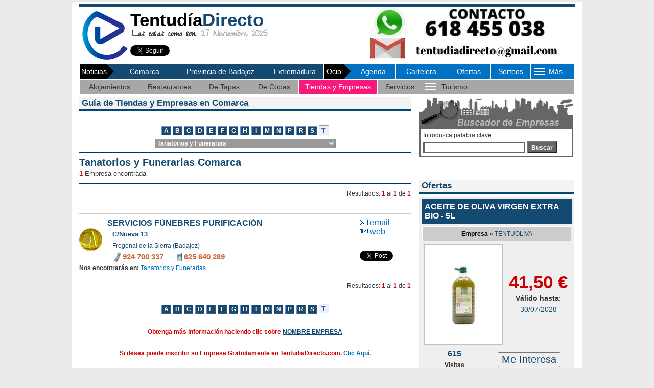

--- FILE ---
content_type: text/html; charset=UTF-8
request_url: https://www.tentudiadirecto.com/sec_empresas/tiendas_empresas/resultado_tiendas_empresas.php?sector=163
body_size: 16097
content:

<!-- Google tag (gtag.js) -->
<script async src="https://www.googletagmanager.com/gtag/js?id=G-8J4VBBF6H3"></script>
<script>
  window.dataLayer = window.dataLayer || [];
  function gtag(){dataLayer.push(arguments);}
  gtag('js', new Date());

  gtag('config', 'G-8J4VBBF6H3');
</script>
<script data-ad-client="ca-pub-7808453298668445" async src="https://pagead2.googlesyndication.com/pagead/js/adsbygoogle.js"></script>

<!DOCTYPE HTML PUBLIC "-//W3C//DTD HTML 4.01 Transitional//EN" "https://www.w3.org/TR/html4/loose.dtd"><html><!-- InstanceBegin template="/Templates/BJ_2008.dwt.php" codeOutsideHTMLIsLocked="false" -->
<head>
<script src="/Scripts/AC_RunActiveContent.js" type="text/javascript"></script>
<script language="JavaScript" type="text/javascript" src="/js/javascript_portal.js"></script>
<link href="/css/cookies.css" rel="stylesheet" type="text/css">
<link rel="stylesheet" type="text/css" href="/css/hoja_estilo_portal.css">
<!------------------------- HIGHSLIDE ---------------------------------------------------->
<script type="text/javascript" src="/highslide/highslide/highslide-with-gallery.js"></script>
<link rel="stylesheet" type="text/css" href="/highslide/highslide/highslide.css" />
<!---------------------------------------------------------------------------------------->
<script type="text/javascript">
hs.graphicsDir = '/highslide/highslide/graphics/';
hs.align = 'center';
hs.transitions = ['expand', 'crossfade'];
hs.outlineType = 'rounded-white';
hs.fadeInOut = true;
hs.dimmingOpacity = 0.75;

// Add the controlbar
hs.addSlideshow({
	//slideshowGroup: 'group1',
	interval: 5000,
	repeat: false,
	useControls: false,	fixedControls: 'fit',
	overlayOptions: {
		opacity: .65,
		position: 'bottom center',
		hideOnMouseOut: false
	}
});
</script>
<LINK REL="SHORTCUT ICON" HREF="/favicon.ico">

<!-- InstanceBeginEditable name="doctitle" -->
<title>Tanatorios y Funerarias Comarca</title>
<meta http-equiv="Expires" content="0">
<meta http-equiv="Last-Modified" content="0">
<meta http-equiv="Cache-Control" content="no-cache, mustrevalidate">
<meta http-equiv="Pragma" content="no-cache">
<meta name="title" content="Tanatorios y Funerarias Comarca">
<meta name="DC.title" content="Tanatorios y Funerarias Comarca">
<meta http-equiv="title" content="Tanatorios y Funerarias Comarca">
<meta name="keywords" content="TANATORIOS, FUNERARIAS, COCHES F?NEBRES, MISAS ">
<meta name="description" content="Tanatorios y Funerarias Comarca, listado de empresas del sector entre las que destacan Servicios Fúnebres Purificación, ">
 
<META NAME="language" content="es">
<META NAME="DC.language" scheme="RFC1766" content="español"> 
<META NAME="distribution" content="global"> 
<META NAME="Revisit" content="15 days">
<META NAME="robots" content="all | index | follow">
<META NAME="rating" content="General">
<!-- InstanceEndEditable -->
<!-- InstanceBeginEditable name="head" --><!-- InstanceEndEditable -->
<!-- InstanceParam name="area_include1" type="boolean" value="true" -->
<!-- InstanceParam name="area_include2" type="boolean" value="true" -->
<!-- InstanceParam name="Area_central" type="boolean" value="true" -->
<!-- InstanceParam name="area_texto2" type="boolean" value="true" -->
<!-- InstanceParam name="cabecera" type="boolean" value="true" -->
<!-- InstanceParam name="banner_cabecera" type="boolean" value="true" -->
<style type="text/css">
body {
	background-color: #EBEBEB;
}
</style>
<link rel="stylesheet" type="text/css" href="https://fonts.googleapis.com/css?family=Gilda Display|Fanwood Text|Open Sans|Droid Sans|Droid Sans Mono|PT Sans|PT Mono|Droid Serif|Alegreya Sans|Inconsolata|Periodico|Zeyada|Bree Serif|Libre Baskerville|Roboto" />
<!-- InstanceParam name="lateral_web" type="boolean" value="true" -->
<!-- InstanceParam name="OptionalRegion4" type="boolean" value="true" -->
<!-- InstanceParam name="brand_day_centro" type="boolean" value="true" -->
<!-- InstanceParam name="brand_day_izq" type="boolean" value="true" -->
<!-- InstanceParam name="brand_day_der" type="boolean" value="true" -->
</head>
<meta http-equiv="Content-Type" content="text/html; charset=utf-8" />
<body leftmargin="0" topmargin="0" marginheight="0" marginwidth="0">
<div align="center" style="margin:3px"><!-- InstanceBeginEditable name="EditRegion7" --><!-- InstanceEndEditable --></div>
<table align="center" cellpadding="0" cellspacing="0" style="background-color:#FFF" border="0" width="1000">
  <tr>
                                          </tr>
</table>

<table width="1000" border="0" align="center" cellpadding="0" cellspacing="0" style="border-left:1px solid #d0d0d0; border-right:1px solid #d0d0d0; border-bottom:1px solid #d0d0d0; border-top:0px solid #d0d0d0; background-color:#FFF; margin-top:0px">
                       <tr>
    <td>
    <table align="center" width="970" border="0" cellspacing="0" cellpadding="0">
      <tr>
        <td height="5px"></td>
      </tr>
      <tr>
        <td style="background-color:#144A71" height="5px"></td>
      </tr>
      <tr>
        <td>
<!-- Google tag (gtag.js) -->
<script async src="https://www.googletagmanager.com/gtag/js?id=G-8J4VBBF6H3"></script>
<script>
  window.dataLayer = window.dataLayer || [];
  function gtag(){dataLayer.push(arguments);}
  gtag('js', new Date());

  gtag('config', 'G-8J4VBBF6H3');
</script>
<script data-ad-client="ca-pub-7808453298668445" async src="https://pagead2.googlesyndication.com/pagead/js/adsbygoogle.js"></script>

<script> 
function inicio(objk,direccion){
if ((navigator.appName == "Microsoft Internet Explorer") && (parseInt(navigator.appVersion)>3)){objk.style.behavior="url(#default#homepage)";objk.setHomePage(direccion);}
if (navigator.appName == "Netscape"){window.sidebar.addPanel("TentudiaDirecto.com", "//www.tentudiadirecto.com/", ""); }
} 
</script>
<table width="100%" border="0" cellspacing="0" cellpadding="0">
          <tr>
            <td width="10%" valign="middle"><a href="/" title="Ir a Inicio"><img alt="Ir a Inicio" src="/imagenes/logo_2020.png" width="100" height="100" style="border:0"></a></td>
            <td width="46%" valign="middle"><a href="/" title="Ir a Inicio" style="text-decoration:none"><div align="left" class="t35 negro arial negrita">Tentud&iacute;a<span class="azul">Directo</span></div></a>
            <div class="t20 gris_medio zeyada negrita" style="margin-left:3px; line-height:20px"><span class="gris_oscuro">Las cosas como son.</span> 27 Noviembre 2025</div>
                        <div>
            
              <table width="300" height="39" border="0" cellpadding="0" cellspacing="0" style="margin-right:0px">
                <tr>
                                  <td width="160" valign="top" style="padding-top:10px">
                  
                  <a class="twitter-follow-button" data-lang="es" data-show-screen-name="false" href="https://twitter.com/tentudiadirecto">Seguir a @tentudiadirecto</a>
                    <script>!function(d,s,id){var js,fjs=d.getElementsByTagName(s)[0],p=/^http:/.test(d.location)?'http':'https';if(!d.getElementById(id)){js=d.createElement(s);js.id=id;js.src=p+'://platform.twitter.com/widgets.js';fjs.parentNode.insertBefore(js,fjs);}}(document, 'script', 'twitter-wjs');</script></td>                  <td width="130" valign="top" style="padding-top:10px">
                                    <div id="fb-root"></div>
                    <script>(function(d, s, id) {
  var js, fjs = d.getElementsByTagName(s)[0];
  if (d.getElementById(id)) return;
  js = d.createElement(s); js.id = id;
  js.src = "//connect.facebook.net/es_ES/sdk.js#xfbml=1&version=v2.0";
  fjs.parentNode.insertBefore(js, fjs);
}(document, 'script', 'facebook-jssdk'));</script>
                    <div class="fb-like" data-href="https://www.facebook.com/tentudiadirecto" data-layout="button_count" data-action="like" data-show-faces="true" data-share="false"></div></td>
                                  </tr>
              </table>
            </div>
                        </td>
            <td width="44%" align="center" valign="middle">
			<div align="center" style="padding-top:0px"><a href="//" target="new"><img src="/imagenes/cabecera/cabecera_14-07-2022.jpg" title="" border=0 /></a></div>                        </td>
  </tr>
</table>
</td>
      </tr>
      <tr>
        <td align="left"><table width="100%" align="left" border="0" cellspacing="1" cellpadding="0">
          <tr>
            <td width="160" height="27" align="left" valign="middle" bgcolor="#144A71"><table width="100%" border="0" cellspacing="0" cellpadding="0">
              <tr>
                <td width="64" align="center" bgcolor="#000000"><div class="blanco t14" style="margin-left:3px">Noticias</div></td>
                <td width="13" ><img src="/imagenes/flecha_especiales.png" width="14" height="28" /></td>
                <td width="100%" align="center" bgcolor="#144A71" ><div><a href='/sec_noticias/index.php?ambito=1' class="blanco menu_cabecera">Comarca</a></div></td>
              </tr>
            </table></td>
            
            <td width="152" align="center" bgcolor="#144A71" ><div><a href='/sec_noticias/index.php?ambito=2' class="blanco menu_cabecera">Provincia de Badajoz</a></div></td>
            
            <td width="96" align="center" bgcolor="#144A71" ><div><a href='/sec_noticias/index.php?ambito=3' class="blanco menu_cabecera">Extremadura</a></div></td>
            			           
            <td width="120" align="left" bgcolor="#0071c3"><table width="100%" border="0" cellspacing="0" cellpadding="0">
              <tr>
                <td width="39" align="center" bgcolor="#000000"><div class="blanco t14">Ocio</div></td>
                <td width="14" ><img src="/imagenes/flecha_especiales.png" width="14" height="28" /></td>
                <td width="*" align="center" bgcolor="#0071c3"><div><a href='/sec_ocio_cultura/agenda/index.php?tipo_ver=s' class="blanco menu_cabecera">Agenda</a></div></td>
              </tr>
            </table></td>
            
            <td width="85" align="center" bgcolor="#0071c3" ><div><a href='/sec_ocio_cultura/cartelera/index.php' class="blanco menu_cabecera">Cartelera</a></div></td>
            
            <td width="73" align="center" bgcolor="#0071c3" ><div><a href='/sec_empresas/ofertas/' class="blanco menu_cabecera">Ofertas</a></div></td>
            <td width="66" align="center" bgcolor="#0071c3" ><div><a href='/formularios/sorteos.php' class="blanco menu_cabecera">Sorteos</a></div></td>
            
            <td width="72" align="center" bgcolor="#0071c3"><style>
/*style the main menu*/
.mySeccion {
	text-align:left;
	margin:0;
	padding:0;
	font-size:14px;
}

.mySeccion li {
	list-style: none;
	float:center;
	font-family: Arial, Helvetica, sans-serif;
	color:#FFF;

}

.mySeccion li a:link, .mySeccion li a:visited {
	display:block;
	text-decoration:none;
	background-color:#0071c3;
	padding: 7px;
	margin:0;
	/*border-right: 1px solid #fff;*/
	color:#FFF;
}

.mySeccion li a:hover {
	background-color:#0071c3;
	text-decoration:underline;
}

/*style the sub menu*/
.mySeccion li ul {
	position: absolute;
	visibility:hidden;
	/*border-top:1px solid #fff;*/
	margin:0;
	padding:0;
}

.mySeccion li ul li {
	display:inline;
	float:none;
}

.mySeccion li ul li a:link, .mySeccion li ul li a:visited {
	background-color: #0071c3;
	width:auto;
}

.mySeccion li ul li a:hover {
	background-color:#96ad3b; /*color fondo al pasar raton por encima*/
}
</style>
<script type="text/javascript" src="/includes/jquery.js"></script>
<script type="text/javascript">
$(document).ready(function() {
		$('.mySeccion > li').bind('mouseover', openSubMenu);
		$('.mySeccion > li').bind('mouseout', closeSubMenu);
		
		function openSubMenu() {
			$(this).find('ul').css('visibility', 'visible');	
		};
		
		function closeSubMenu() {
			$(this).find('ul').css('visibility', 'hidden');	
		};
				   
});
</script>
<ul class="mySeccion">
    <li><div align="center" style="width:28px" class="blanco t14">
      <table width="70" align="center" border="0" cellspacing="0" cellpadding="0">
        <tr>
          <td width="70"><table width="70" border="0" cellspacing="0" cellpadding="0">
            <tr>
              <td width="35"><span class="blanco t14"><img src="/imagenes/boton_rayas_menu.gif" style="margin:3px; cursor:pointer" /></span></td>
              <td width="35" style="cursor:pointer" class="menu_cabecera blanco">M&aacute;s</td>
            </tr>
          </table></td>
        </tr>
      </table>
      </div>
   	  <ul>
			<li><a href="/sec_donde_dormir/hoteles.php">Alojamientos</a></li>
			<li><a href="/sec_donde_comer/restaurantes.php">Restaurantes</a></li>
            <li><a href="/sec_donde_salir/de_tapas.php">De Tapas</a></li>
			<li><a href="/sec_donde_salir/de_copas.php">De Copas</a></li>
            <li><a href="/sec_empresas/tiendas_empresas/tiendas_empresas.php">Tiendas y Empresas</a></li>
            <li><a href="/sec_servicios/el_tiempo/index.php">Servicios</a></li>
            			        </ul>
    </li>
</ul></td>
            
<!-- Google tag (gtag.js) -->
<script async src="https://www.googletagmanager.com/gtag/js?id=G-8J4VBBF6H3"></script>
<script>
  window.dataLayer = window.dataLayer || [];
  function gtag(){dataLayer.push(arguments);}
  gtag('js', new Date());

  gtag('config', 'G-8J4VBBF6H3');
</script>
<script data-ad-client="ca-pub-7808453298668445" async src="https://pagead2.googlesyndication.com/pagead/js/adsbygoogle.js"></script>

          </tr>
        </table>
                        <table width="100%" border="0" cellspacing="1" cellpadding="0" height="27">
              <tr bgcolor="#a7a7a7">
                <td width="12%" align="center" ><div><a href='/sec_donde_dormir/hoteles.php' class="gris_oscuro menu_cabecera">Alojamientos</a></div></td>
                <td width="12%" align="center" ><div><a href='/sec_donde_comer/restaurantes.php' class="gris_oscuro menu_cabecera">Restaurantes</a></div></td>
                <td width="10%" align="center" ><div><a href='/sec_donde_salir/de_tapas.php' class="gris_oscuro menu_cabecera">De Tapas</a></div></td>
                <td width="10%" align="center" ><div><a href='/sec_donde_salir/de_copas.php' class="gris_oscuro menu_cabecera">De Copas</a></div></td>
                <td width="16%" align="center" style=" background-color: #fb187d;"><div><a href='/sec_empresas/tiendas_empresas/tiendas_empresas.php' class="blanco menu_cabecera menu_cabecera">Tiendas y Empresas</a></div></td>
                <td width="9%" align="center" ><div><a href='/sec_servicios/el_tiempo/index.php' class="gris_oscuro menu_cabecera">Servicios</a></div></td>
      	        <td width="11%" align="center"><style>
/*style the main menu*/
.myTurismo {
	text-align:left;
	margin:0;
	padding:0;
	font-size:14px;
}

.myTurismo li {
	list-style: none;
	float:center;
	font-family: Arial, Helvetica, sans-serif;
	color:#333;

}

.myTurismo li a:link, .myTurismo li a:visited {
	display:block;
	text-decoration:none;
	background-color: #0071c3;
	padding: 7px;
	margin:0;
	/*border-right: 1px solid #fff;*/
	color:#FFF;
}

.myTurismo li a:hover {
	background-color:#0071c3;
	text-decoration:underline;
}

/*style the sub menu*/
.myTurismo li ul {
	position: absolute;
	visibility:hidden;
	/*border-top:1px solid #fff;*/
	margin:0;
	padding:0;
}

.myTurismo li ul li {
	display:inline;
	float:none;
}

.myTurismo li ul li a:link, .myTurismo li ul li a:visited {
	background-color: #A7A7A7;
	width:auto;
}

.myTurismo li ul li a:hover {
	background-color:#fb187d; /*color fondo al pasar raton por encima*/
}
</style>
<script type="text/javascript" src="/includes/jquery.js"></script>
<script type="text/javascript">
$(document).ready(function() {
		$('.myTurismo > li').bind('mouseover', openSubMenu);
		$('.myTurismo > li').bind('mouseout', closeSubMenu);
		
		function openSubMenu() {
			$(this).find('ul').css('visibility', 'visible');	
		};
		
		function closeSubMenu() {
			$(this).find('ul').css('visibility', 'hidden');	
		};
				   
});
</script>
<ul class="myTurismo">
    <li><div align="center" style="width:28px" class="blanco t14">
      <table width="110" align="center" border="0" cellspacing="0" cellpadding="0">
        <tr>
          <td width="110"><table width="120" border="0" cellspacing="0" cellpadding="0">
            <tr>
              <td width="35"><span class="blanco t14"><img src="/imagenes/boton_rayas_menu.gif" style="margin:3px; cursor:pointer" /></span></td>
              <td width="75" style="cursor:pointer" class="menu_cabecera gris_oscuro">Turismo</td>
            </tr>
          </table></td>
        </tr>
      </table>
      </div>
   	  <ul>
                  			<li><a href="/sec_conoce/fiestas/index.php?id=3">Fiestas</a></li>
                            
        </ul>
    </li>
</ul></td>
                      <td width="20%" align="center">&nbsp;</td>
              </tr>
            </table>
                                                			
                        </td>
      </tr>
      <tr>
        <td height="5"><!-- InstanceBeginEditable name="EditRegion19" --><!-- InstanceEndEditable --></td>
      </tr>
      <tr>
        <td><table width="100%" border="0" cellspacing="0" cellpadding="0">
          <tr>
            <td width="660" valign="top"><!-- InstanceBeginEditable name="EditRegion5" -->              
              <div align="left">
                <table width="649" align="left" cellpadding="0" cellspacing="0">
                  <tr>
                    <td colspan="2" style="height:27px;"><div style="background-color:#f3f3f3;" class="trebuchet t17 azul negrita">
            <div style="padding:2px; padding-left:5px; padding-right:0px;">
              Gu&iacute;a de Tiendas y Empresas en Comarca              </div></div>
          <div style="margin-bottom:0px"><img src="/imagenes/linea_noticia_azul.jpg" width="100%" height="4" /></div></td>			
            </tr>
                  <tr>
                    <td height="10px"></td>
			      </tr>
                  <tr>
                    <td height="5px">
<!-- Google tag (gtag.js) -->
<script async src="https://www.googletagmanager.com/gtag/js?id=G-8J4VBBF6H3"></script>
<script>
  window.dataLayer = window.dataLayer || [];
  function gtag(){dataLayer.push(arguments);}
  gtag('js', new Date());

  gtag('config', 'G-8J4VBBF6H3');
</script>
<script data-ad-client="ca-pub-7808453298668445" async src="https://pagead2.googlesyndication.com/pagead/js/adsbygoogle.js"></script>

</td>
                  </tr>
                  <tr>
                    <td height="10px"></td>
                  </tr>
                  
                  <tr>
                    <td height="21" valign="top"><div align="center">
                      
<!-- Google tag (gtag.js) -->
<script async src="https://www.googletagmanager.com/gtag/js?id=G-8J4VBBF6H3"></script>
<script>
  window.dataLayer = window.dataLayer || [];
  function gtag(){dataLayer.push(arguments);}
  gtag('js', new Date());

  gtag('config', 'G-8J4VBBF6H3');
</script>
<script data-ad-client="ca-pub-7808453298668445" async src="https://pagead2.googlesyndication.com/pagead/js/adsbygoogle.js"></script>

<table cellpadding="0" cellspacing="0">
                            <tr>
                              
                              <td><div style="margin-top:0px" align="center"><input type="button" class="pag" onclick="location.href=&quot;/sec_empresas/tiendas_empresas/tiendas_empresas_listar.php?letra=a&quot;" title=" � Abogados � Abonos y fertilizantes � Academias de Idiomas � Academias de Informática � Academias y Centros de Enseñanza � Academias y Escuelas de Baile y Danza � Aceros Inoxidables � Actuaciones Artísticas y Musicales � Acuarios, Estanques y accesorios � Acupuntura � Administradores de fincas � Agencias de Viajes � Agricultura � Aire acondicionado � Aislantes e impermeabilizaciones � Albañilería � Albergues � Alimentación, congelados � Almacenes de Bebidas � Alquiler de maquinaria, herramientas � Alquiler vehículos � Animales de compañía y accesorios � Animales, residencia, adiestramiento y cria � Antigüedades y arte � Armerías � Arqueología, restauraciones � Arquitectura y Construcción � Artes Gráficas � Artesanía � Aseguradoras en general � Asesorías, Economistas, Graduados Sociales � Asesorias Técnicas Sanitarias y Alimentarias � Asociaciones culturales, juveniles y otras � Audiovisuales (Televisión, video y satélite) � Autocares y Microbuses � Autoescuelas � Automóviles (Desguaces y recambios) � Automóviles en general y venta � Autoservicios, multitiendas � Ayuntamientos, instituciones, departamentos" style="margin:2px; padding:0px" value="A"><input type="button" class="pag" onclick="location.href=&quot;/sec_empresas/tiendas_empresas/tiendas_empresas_listar.php?letra=b&quot;" title=" � Baños Árabes, Balnearios, SPA � Banquetes (Bodas, celebraciones, eventos) � Bares (Comida para llevar) � Bares (Tapas y Raciones) � Bares de Copas, Pubs, Discotecas (Bienvenida) � Bares de Copas, Pubs, Discotecas (Bodonal de la Sierra) � Bares de Copas, Pubs, Discotecas (Cabeza La Vaca) � Bares de Copas, Pubs, Discotecas (Calera de León) � Bares de Copas, Pubs, Discotecas (Fuente de Cantos) � Bares de Copas, Pubs, Discotecas (Fuentes de León) � Bares de Copas, Pubs, Discotecas (Monesterio) � Bares de Copas, Pubs, Discotecas (Montemolín) � Bares de Copas, Pubs, Discotecas (Segura de León) � Bares de Tapas, Cafeterías, Cervecerías (Bienvenida) � Bares de Tapas, Cafeterías, Cervecerías (Bodonal de la Sierra) � Bares de Tapas, Cafeterías, Cervecerías (Cabeza la Vaca) � Bares de Tapas, Cafeterías, Cervecerías (Calera de León) � Bares de Tapas, Cafeterías, Cervecerías (Fuente de Cantos) � Bares de Tapas, Cafeterías, Cervecerías (Fuentes de León) � Bares de Tapas, Cafeterías, Cervecerías (Monesterio) � Bares de Tapas, Cafeterías, Cervecerías (Montemolín) � Bares de Tapas, Cafeterías, Cervecerías (Segura de León) � Bares, Cafés, Copas � Bazares � Bebés, artículos y ropa para bebés � Bellas artes � Bicicletas � Bingos � Bisutería � Bodegas � Bodegas (embotellado y tapones) � Bordados, Estampación textil � Bricolaje, marquetería, manualidades" style="margin:2px; padding:0px" value="B"><input type="button" class="pag" onclick="location.href=&quot;/sec_empresas/tiendas_empresas/tiendas_empresas_listar.php?letra=c&quot;" title=" � Caballos, mundo ecuestre � Café, té (Tiendas y Distribuidores) � Cafeterías, Teterías � Caldererías, estructuras metálicas � Calefacción � Calzados � Campings, zonas de acampada � Cardiología � Carnicerías, Charcuterías � Carpinterías de Aluminio, PVC y Metálicas � Carpinterías de madera � Casas rurales, alojamientos rurales � Catering � Caza � Cómics, revistas, periódicos � Centros Auditivos, audífonos � Centros Comerciales, Supermercados, Almacenes � Centros de Educación Especial, Atención Temprana � Centros de Formación y Estudios � Centros de Ocio y Entretenimiento � Cerrajerías � Cervecerías � Churrerías, desayunos � Cibers - Internet � Cines � Cirugía � Clínicas dentales, dentistas � Clínicas Veterinarias � Clubs � Colchones, Somiers, Almohadas � Colegios, escuelas e institutos � Comidas Caseras (Comida para llevar) � Comunicaciones � Concesionarios � Confección para el hogar � Confiterías � Congresos, azafatas � Construcciones Metálicas � Constructoras � Copisterías � Cristalería del Automóvil � Cristalerías" style="margin:2px; padding:0px" value="C"><input type="button" class="pag" onclick="location.href=&quot;/sec_empresas/tiendas_empresas/tiendas_empresas_listar.php?letra=d&quot;" title=" � Decoración, interiorísmo � Deportes, aventura, riesgo � Dermatología y venerología � Desguaces, C.A.R.D. � Desinfección, desratización, desinsectación � Desintometría Ósea � Diseño gráfico, multimedia � Disfraces y Cabalgatas � Distribución de bebidas � Droguerías, Perfumerías, cosmética" style="margin:2px; padding:0px" value="D"><input type="button" class="pag" onclick="location.href=&quot;/sec_empresas/tiendas_empresas/tiendas_empresas_listar.php?letra=e&quot;" title=" � Ebanistería � Editoriales � Educación, Actividades Socioculturales � Electricidad, electrónica, montajes eléctricos � Electrodomésticos (Segunda Mano) � Electrodomésticos (Venta, reparación) � Empresas de servicios � Endocrinología � Energías Renovables � Escayolas y yesos � Escuelas de baile, danza, música, interpretación � Escuelas de Deporte � Esoterismo, tarot, videncia � Espectáculos, conciertos, eventos � Estancos � Esteticístas, estilístas � Estudios medioambientales, forestaciones � Excavaciones y derribos � Extintores" style="margin:2px; padding:0px" value="E"><input type="button" class="pag" onclick="location.href=&quot;/sec_empresas/tiendas_empresas/tiendas_empresas_listar.php?letra=f&quot;" title=" � Farmacias, parafarmacias � Ferreterías � Fiestas, despedidas, animaciones � Fincas Rústicas � Fisioterapeutas � Floristerías � Fontanería � Forja, hierros forjados � Fotografía � Freidurías, Marisquerías (Comida para llevar) � Fruterías" style="margin:2px; padding:0px" value="F"><input type="button" class="pag" onclick="location.href=&quot;/sec_empresas/tiendas_empresas/tiendas_empresas_listar.php?letra=g&quot;" title=" � Ganadería � Gas y Gasoleo, Instalación y Distribución � Gasolineras, Estaciones de Servicio � Gestión e investigación documental � Gestorías � Gimnasios, centros de deporte � Ginecología � Golosinas, frutos secos, chucherías � Grúas � Guarderías, centros de educación infantil" style="margin:2px; padding:0px" value="G"><input type="button" class="pag" onclick="location.href=&quot;/sec_empresas/tiendas_empresas/tiendas_empresas_listar.php?letra=h&quot;" title=" � Hamburgueserías, Pizzerías (Comida para llevar) � Heladerías � Herboristerías � Hielo � Hogar � Homeopatía � Hospitales, Clínicas Sanitarias � Hostales � Hostelería, suministros e instalaciones � Hoteles" style="margin:2px; padding:0px" value="H"><input type="button" class="pag" onclick="location.href=&quot;/sec_empresas/tiendas_empresas/tiendas_empresas_listar.php?letra=i&quot;" title=" � Iglesias, Centros de Culto � Ignifugación, Protección contra Incendios � Iluminación � Imprentas � Informática, Internet � Informática, venta, consumibles, servicio técnico � Ingenierias, Consultorías � INMOBILIARIAS � Inmobiliarias, Venta y Alquiler � Instalaciones Deportivas � Invitaciones de Boda y Eventos" style="margin:2px; padding:0px" value="I"><input type="button" class="pag" onclick="location.href=&quot;/sec_empresas/tiendas_empresas/tiendas_empresas_listar.php?letra=m&quot;" title=" � Madera (Almacenes, Venta) � Maquetas, miniaturas, rol � Maquinaria (Venta, alquiler, reparación) � Maquinaria de Alimentación (Venta, Reparación) � Marqueterías, enmarcación � Masajes, acupuntura, quiromasajes � Material deportivo, aventura, riesgo � Material y máquinas de oficina y ofimática � Materiales de construcción � Máquinas de Coser, Bordadores � Máquinas expendedoras, hostelería � Mármoles y granitos � Música, instrumentos, estudios � Medicina General, consultorios médicos � Medicina Natural � Medios de Comunicación (Digital) � Medios de Comunicación (Papel) � Medios de Comunicación (Radio) � Medios de Comunicación (Televisión) � Menaje del Hogar � Mensajerías, envíos � Mercerías, paqueterías � Metacrilato � Monumentos Civiles y Palacios � Monumentos Religiosos � Motocicletas, motos, ciclomotores (taller, venta) � Mudanzas, Guardamuebles � Muebles (Segunda Mano) � Muebles de baño y mamparas � Muebles de cocina � Muebles de oficina � Muebles en general � Multitiendas � Museos" style="margin:2px; padding:0px" value="M"><input type="button" class="pag" onclick="location.href=&quot;/sec_empresas/tiendas_empresas/tiendas_empresas_listar.php?letra=n&quot;" title=" � Naturopatía � Neumáticos (Venta y Reparación) � Neurofisiología � Noticias Badajoz Provincia � Nutrición y dietética" style="margin:2px; padding:0px" value="N"><input type="button" class="pag" onclick="location.href=&quot;/sec_empresas/tiendas_empresas/tiendas_empresas_listar.php?letra=p&quot;" title=" � Paisajismo � Panaderías � Papelerías, prensa, revistas � Pastelerías � Pediatría � Peluquería (Distribuidoras y Mobiliario) � Peluquerías (Bodas, Celebraciones) � Peluquerías Caninas, accesorios para mascotas � Peluquerías, belleza, centros capilares � Pensiones, residencias, albergues � Peritos, tasadores � Persianas y Toldos � Pesca deportiva � Pescaderías � Piel, artículos en piel � Piensos (fabricantes y mayoristas) � Piercing, tatuajes � Pinturas (venta) � Piscinas � Planificación familiar, anticoncepción � Plásticos, Embalajes � Podólogos � Pollerias, Asadores (Comida para llevar) � Prevención de Riegos Laborales (PRL) � Productos de Extremadura � Productos Químicos � Productos Zoosanitarios � Promotoras � Provincia � Proyectos culturales � Psicología � Publicidad � Puertas Automáticas y Accesorios � Puertas y Ventanas" style="margin:2px; padding:0px" value="P"><input type="button" class="pag" onclick="location.href=&quot;/sec_empresas/tiendas_empresas/tiendas_empresas_listar.php?letra=r&quot;" title=" � Radiologías, radioterapias � Reciclaje, medio ambiente � Reformas y Obras � Refrigeración industrial, almacenes frigoríficos � Regalos de Boda � Regalos y complementos � Relojerías � Reportajes Fotográficos (Bodas, Celebraciones, Eventos) � Repuestos y recambios del automóvil � Resonancia Magnética � Restaurantes (Buffets) � Restaurantes (Cocina de Autor) � Restaurantes (Cocina Internacional) � Restaurantes (Cocina Regional) � Restaurantes (Cocina Tradicional) � Restaurantes (Cocina Vegetariana) � Restaurantes (Complejos y Hoteles) � Restaurantes (Marisquerías y Freidurías) � Restaurantes (Mesones, Asadores) � Restaurantes (Pizzerías y Hamburgueserías) � Restaurantes (Salones y Celebraciones) � Restaurantes (Ventas) � Ropa de moda, boda, boutiques � Ropa Deportiva, Urbana � Ropa Infantil � Ropa Laboral, Uniformidad Laboral, Vestuario � Rotulación y Luminosos" style="margin:2px; padding:0px" value="R"><input type="button" class="pag" onclick="location.href=&quot;/sec_empresas/tiendas_empresas/tiendas_empresas_listar.php?letra=s&quot;" title=" � Salas de Fiestas, clubs nocturnos � Salones de belleza � Salud y bienestar � Saneamientos y accesorios � Sastrerías, Talleres de Costura � Seguridad � Seguros (Corredurías) � Semana Santa, Cofradías, indumentarias � Serigrafía � Servicios Financieros � Servicios Financieros, préstamos � Servicios Sociales, 3� Edad, Ayuda a Domicilio � Sex Shop, Tiendas de Artículos de sexo, Tuppersex � Sofás, tiendas de sofás y sillones � Sonido (Automóviles y Espectáculos) � Suelos, tarimas, gres � Suministros Agrícolas � Suministros Industriales � Suministros para colectividades (Hospitales, Residencias)" style="margin:2px; padding:0px" value="S"><input type="button" class="pag_actual" onclick="location.href=&quot;/sec_empresas/tiendas_empresas/tiendas_empresas_listar.php?letra=t&quot;" title=" � Talleres � Talleres De Chapa y Pintura � Talleres de restauración � Talleres mecánicos de automóviles y motocicletas � Talleres mecánicos de vehículos industriales � Tanatorios y Funerarias � Tapicerías � Tatuajes ,piercing � Teatros � Tejidos, Telas � Telefonía y Telecomunicación � Terapeutas � Tiendas de Móviles, Telefonía, Internet � Tiendas de ropa � Tintorerías, Lavanderías � Toros, mundo taurino � Traductores e Intérpretes � Trajes de Novia y Novio. Trajes de Boda � Transporte Urgente � Transportes en General � Traumatología y Ortopedia � Trofeos y Heráldica � Tuning, Personalización Vehículos � Turismo, Ocio, Animación" style="margin:2px; padding:0px" value="T"></div></td>
                              
                            </tr>
                          </table>
                      <script type="text/JavaScript">
<!--
function MM_jumpMenu(targ,selObj,restore){ //v3.0
if (selObj.options[selObj.selectedIndex].value==0){}
else{eval(targ+".location='/sec_empresas/tiendas_empresas/resultado_tiendas_empresas.php?sector="+selObj.options[selObj.selectedIndex].value+"'");}
if (restore) selObj.selectedIndex=0;
}
//-->
</script>

<!-- Google tag (gtag.js) -->
<script async src="https://www.googletagmanager.com/gtag/js?id=G-8J4VBBF6H3"></script>
<script>
  window.dataLayer = window.dataLayer || [];
  function gtag(){dataLayer.push(arguments);}
  gtag('js', new Date());

  gtag('config', 'G-8J4VBBF6H3');
</script>
<script data-ad-client="ca-pub-7808453298668445" async src="https://pagead2.googlesyndication.com/pagead/js/adsbygoogle.js"></script>

<div style="margin-top:5px">
<form action="/sec_empresas/tiendas_empresas/resultado_tiendas_empresas.php" method="get" name="form_listar_sectores" target="_top" style="margin:0px">
  <select name="sector" class="select_sectores" onChange="MM_jumpMenu('parent',this,0)">
  <option value='0'>Seleccione sector...</option>
        <option value="4" >Abogados</option>
        <option value="1" >Alimentación, congelados</option>
        <option value="202" >Arquitectura y Construcción</option>
        <option value="257" >Artes Gráficas</option>
        <option value="17" >Asesorías, Economistas, Graduados Sociales</option>
        <option value="267" >Autocares y Microbuses</option>
        <option value="228" >Bares (Tapas y Raciones)</option>
        <option value="25" >Bares de Copas, Pubs, Discotecas (Monesterio)</option>
        <option value="275" >Bares de Tapas, Cafeterías, Cervecerías (Segura de León)</option>
        <option value="333" >Bares, Cafés, Copas</option>
        <option value="184" >Caballos, mundo ecuestre</option>
        <option value="31" >Carnicerías, Charcuterías</option>
        <option value="32" >Carpinterías de Aluminio, PVC y Metálicas</option>
        <option value="334" >Carpinterías de madera</option>
        <option value="37" >Clínicas Veterinarias</option>
        <option value="45" >Construcciones Metálicas</option>
        <option value="47" >Copisterías</option>
        <option value="287" >Deportes, aventura, riesgo</option>
        <option value="282" >Diseño gráfico, multimedia</option>
        <option value="62" >Esteticístas, estilístas</option>
        <option value="70" >Fisioterapeutas</option>
        <option value="365" >Ganadería</option>
        <option value="75" >Gestorías</option>
        <option value="76" >Gimnasios, centros de deporte</option>
        <option value="230" >Hostales</option>
        <option value="85" >Hoteles</option>
        <option value="87" >Imprentas</option>
        <option value="88" >Informática, Internet</option>
        <option value="89" >Informática, venta, consumibles, servicio técnico</option>
        <option value="102" >Maquinaria (Venta, alquiler, reparación)</option>
        <option value="110" >Materiales de construcción</option>
        <option value="294" >Nutrición y dietética</option>
        <option value="309" >Piensos (fabricantes y mayoristas)</option>
        <option value="137" >Productos de Extremadura</option>
        <option value="141" >Publicidad</option>
        <option value="304" >Reciclaje, medio ambiente</option>
        <option value="214" >Restaurantes (Cocina Regional)</option>
        <option value="215" >Restaurantes (Cocina Tradicional)</option>
        <option value="212" >Restaurantes (Salones y Celebraciones)</option>
        <option value="321" >Ropa Laboral, Uniformidad Laboral, Vestuario</option>
        <option value="153" >Rotulación y Luminosos</option>
        <option value="268" >Salud y bienestar</option>
        <option value="162" >Talleres</option>
        <option value="163" selected>Tanatorios y Funerarias</option>
        <option value="350" >Tiendas de Móviles, Telefonía, Internet</option>
        <option value="358" >Tiendas de ropa</option>
        <option value="169" >Transportes en General</option>
        <option value="174" >Turismo, Ocio, Animación</option>
      </select>
</form>
</div>
                    </div></td>
                    </tr>
                  <tr>
                    <td valign="top">                      <table width="100%" border="0" cellspacing="0" cellpadding="0">
                      <tr>
    <td><hr size='1px' color='003366'></td>
  </tr>
  <tr>  
    <td><h1 class="texto t20 azul negrita" style="font-family:Arial; margin-bottom:0px">Tanatorios y Funerarias Comarca</h1>	</td>
  </tr>
  <tr>
      <td><span class='texto t13 rojo negrita'>1</span> <span class='texto t13'>Empresa encontrada</span>      </td>
  </tr>
  <tr>
    <td>
    <hr size='1px' color='003366'>    </td>
  </tr>
</table>
<div align="right" class="texto">Resultados: <span class="rojo negrita">1</span> al <span class="rojo negrita">1</span> de <span class="rojo negrita">1</span><br><br><hr size='1px' color='cccccc'><table border="0" cellpadding="0" cellspacing="0"><tr><td width='45px'><div align=left><a href='/publicidad/'><img src='/imagenes/packs/med/3.gif' title='Solicitar una Promoweb&nbsp;Oro' border='0'></a></div></td><td width="650px"><div align="left" style="margin-top:1px;"><a href="/redireccion.php?emp=152&sector=163&ruta_promoweb=%2Fsec_empresas%2Ftiendas_empresas%2Fresultado_tiendas_empresas.php%3Fsector%3D163" target="_parent" style="padding-left:10px; padding-right:10px;font-size:16px" class="texto negrita azul"  onmouseover="this.style.backgroundColor=&quot;#FFFFFF&quot;;this.style.border=&quot;1px solid #3859AA&quot;" onmouseout="this.style.backgroundColor=&quot;#FFFFFF&quot;;this.style.border=&quot;0px&quot;">SERVICIOS FÚNEBRES PURIFICACIÓN</a><br><div style="padding-left:20px" class="texto azul t13 negrita">C/Nueva 13</div><div style="padding-left:20px" class="texto azul">Fregenal de la Sierra (Badajoz)</div><span style="padding-left:20px"><img src="/imagenes/icono_tel.jpg" align="absmiddle" title="Tel&eacute;fono"></span><span class="texto naranja_oscuro negrita t15">924&nbsp;700&nbsp;337</span><span style="padding-left:20px"> <img src="/imagenes/icono_movil.jpg" align="absmiddle" title="M&oacute;vil"></span><span class="texto naranja_oscuro negrita t15">625&nbsp;640&nbsp;269</span></div></td><td width="100px" valign="middle"><div align=left><img src="../../imagenes/mini_email.gif"> <a href="mailto:rasdel2009@hotmail.com">email</a></div><div align=left><img src="../../imagenes/mini_www.gif"> <a href="http://www.serviciosfunebrespurificacion.com" target="_blank">web</a></div><div style="margin-top:3px"><iframe src="http://www.facebook.com/plugins/like.php?href=http://www.tentudiadirecto.com/redireccion.php?emp=152&amp;layout=button_count&amp;show_faces=true&amp;width=100&amp;action=like&amp;font=arial&amp;colorscheme=light" scrolling="no" frameborder="0" allowtransparency="true" style="border:none; overflow:hidden; width:100px; height:25px"></iframe></div><div><a href="http://twitter.com/share" class="twitter-share-button" data-url="<? echo $ruta_me_gusta;?>" data-count="horizontal" data-via="Borest" data-lang="es">Tweet</a><script type="text/javascript" src="http://platform.twitter.com/widgets.js"></script></div></td></tr></table><div align=left><span class="texto negrita subrayado">Nos encontrarás en:</span>&nbsp;<a href='/sec_empresas/tiendas_empresas/resultado_tiendas_empresas.php?sector=163'>Tanatorios y Funerarias</a></div><hr size='1px' color='cccccc'></td>
                  </tr>
                  <tr>
                    <td valign="top"><div align="center">
  <div align="right" class="texto">Resultados: <span class="rojo negrita">1</span> al <span class="rojo negrita">1</span> de <span class="rojo negrita">1</span><br><br>                      
  <div align="center">
<!-- Google tag (gtag.js) -->
<script async src="https://www.googletagmanager.com/gtag/js?id=G-8J4VBBF6H3"></script>
<script>
  window.dataLayer = window.dataLayer || [];
  function gtag(){dataLayer.push(arguments);}
  gtag('js', new Date());

  gtag('config', 'G-8J4VBBF6H3');
</script>
<script data-ad-client="ca-pub-7808453298668445" async src="https://pagead2.googlesyndication.com/pagead/js/adsbygoogle.js"></script>

<table cellpadding="0" cellspacing="0">
                            <tr>
                              
                              <td><div style="margin-top:0px" align="center"><input type="button" class="pag" onclick="location.href=&quot;/sec_empresas/tiendas_empresas/tiendas_empresas_listar.php?letra=a&quot;" title=" � Abogados � Abonos y fertilizantes � Academias de Idiomas � Academias de Informática � Academias y Centros de Enseñanza � Academias y Escuelas de Baile y Danza � Aceros Inoxidables � Actuaciones Artísticas y Musicales � Acuarios, Estanques y accesorios � Acupuntura � Administradores de fincas � Agencias de Viajes � Agricultura � Aire acondicionado � Aislantes e impermeabilizaciones � Albañilería � Albergues � Alimentación, congelados � Almacenes de Bebidas � Alquiler de maquinaria, herramientas � Alquiler vehículos � Animales de compañía y accesorios � Animales, residencia, adiestramiento y cria � Antigüedades y arte � Armerías � Arqueología, restauraciones � Arquitectura y Construcción � Artes Gráficas � Artesanía � Aseguradoras en general � Asesorías, Economistas, Graduados Sociales � Asesorias Técnicas Sanitarias y Alimentarias � Asociaciones culturales, juveniles y otras � Audiovisuales (Televisión, video y satélite) � Autocares y Microbuses � Autoescuelas � Automóviles (Desguaces y recambios) � Automóviles en general y venta � Autoservicios, multitiendas � Ayuntamientos, instituciones, departamentos" style="margin:2px; padding:0px" value="A"><input type="button" class="pag" onclick="location.href=&quot;/sec_empresas/tiendas_empresas/tiendas_empresas_listar.php?letra=b&quot;" title=" � Baños Árabes, Balnearios, SPA � Banquetes (Bodas, celebraciones, eventos) � Bares (Comida para llevar) � Bares (Tapas y Raciones) � Bares de Copas, Pubs, Discotecas (Bienvenida) � Bares de Copas, Pubs, Discotecas (Bodonal de la Sierra) � Bares de Copas, Pubs, Discotecas (Cabeza La Vaca) � Bares de Copas, Pubs, Discotecas (Calera de León) � Bares de Copas, Pubs, Discotecas (Fuente de Cantos) � Bares de Copas, Pubs, Discotecas (Fuentes de León) � Bares de Copas, Pubs, Discotecas (Monesterio) � Bares de Copas, Pubs, Discotecas (Montemolín) � Bares de Copas, Pubs, Discotecas (Segura de León) � Bares de Tapas, Cafeterías, Cervecerías (Bienvenida) � Bares de Tapas, Cafeterías, Cervecerías (Bodonal de la Sierra) � Bares de Tapas, Cafeterías, Cervecerías (Cabeza la Vaca) � Bares de Tapas, Cafeterías, Cervecerías (Calera de León) � Bares de Tapas, Cafeterías, Cervecerías (Fuente de Cantos) � Bares de Tapas, Cafeterías, Cervecerías (Fuentes de León) � Bares de Tapas, Cafeterías, Cervecerías (Monesterio) � Bares de Tapas, Cafeterías, Cervecerías (Montemolín) � Bares de Tapas, Cafeterías, Cervecerías (Segura de León) � Bares, Cafés, Copas � Bazares � Bebés, artículos y ropa para bebés � Bellas artes � Bicicletas � Bingos � Bisutería � Bodegas � Bodegas (embotellado y tapones) � Bordados, Estampación textil � Bricolaje, marquetería, manualidades" style="margin:2px; padding:0px" value="B"><input type="button" class="pag" onclick="location.href=&quot;/sec_empresas/tiendas_empresas/tiendas_empresas_listar.php?letra=c&quot;" title=" � Caballos, mundo ecuestre � Café, té (Tiendas y Distribuidores) � Cafeterías, Teterías � Caldererías, estructuras metálicas � Calefacción � Calzados � Campings, zonas de acampada � Cardiología � Carnicerías, Charcuterías � Carpinterías de Aluminio, PVC y Metálicas � Carpinterías de madera � Casas rurales, alojamientos rurales � Catering � Caza � Cómics, revistas, periódicos � Centros Auditivos, audífonos � Centros Comerciales, Supermercados, Almacenes � Centros de Educación Especial, Atención Temprana � Centros de Formación y Estudios � Centros de Ocio y Entretenimiento � Cerrajerías � Cervecerías � Churrerías, desayunos � Cibers - Internet � Cines � Cirugía � Clínicas dentales, dentistas � Clínicas Veterinarias � Clubs � Colchones, Somiers, Almohadas � Colegios, escuelas e institutos � Comidas Caseras (Comida para llevar) � Comunicaciones � Concesionarios � Confección para el hogar � Confiterías � Congresos, azafatas � Construcciones Metálicas � Constructoras � Copisterías � Cristalería del Automóvil � Cristalerías" style="margin:2px; padding:0px" value="C"><input type="button" class="pag" onclick="location.href=&quot;/sec_empresas/tiendas_empresas/tiendas_empresas_listar.php?letra=d&quot;" title=" � Decoración, interiorísmo � Deportes, aventura, riesgo � Dermatología y venerología � Desguaces, C.A.R.D. � Desinfección, desratización, desinsectación � Desintometría Ósea � Diseño gráfico, multimedia � Disfraces y Cabalgatas � Distribución de bebidas � Droguerías, Perfumerías, cosmética" style="margin:2px; padding:0px" value="D"><input type="button" class="pag" onclick="location.href=&quot;/sec_empresas/tiendas_empresas/tiendas_empresas_listar.php?letra=e&quot;" title=" � Ebanistería � Editoriales � Educación, Actividades Socioculturales � Electricidad, electrónica, montajes eléctricos � Electrodomésticos (Segunda Mano) � Electrodomésticos (Venta, reparación) � Empresas de servicios � Endocrinología � Energías Renovables � Escayolas y yesos � Escuelas de baile, danza, música, interpretación � Escuelas de Deporte � Esoterismo, tarot, videncia � Espectáculos, conciertos, eventos � Estancos � Esteticístas, estilístas � Estudios medioambientales, forestaciones � Excavaciones y derribos � Extintores" style="margin:2px; padding:0px" value="E"><input type="button" class="pag" onclick="location.href=&quot;/sec_empresas/tiendas_empresas/tiendas_empresas_listar.php?letra=f&quot;" title=" � Farmacias, parafarmacias � Ferreterías � Fiestas, despedidas, animaciones � Fincas Rústicas � Fisioterapeutas � Floristerías � Fontanería � Forja, hierros forjados � Fotografía � Freidurías, Marisquerías (Comida para llevar) � Fruterías" style="margin:2px; padding:0px" value="F"><input type="button" class="pag" onclick="location.href=&quot;/sec_empresas/tiendas_empresas/tiendas_empresas_listar.php?letra=g&quot;" title=" � Ganadería � Gas y Gasoleo, Instalación y Distribución � Gasolineras, Estaciones de Servicio � Gestión e investigación documental � Gestorías � Gimnasios, centros de deporte � Ginecología � Golosinas, frutos secos, chucherías � Grúas � Guarderías, centros de educación infantil" style="margin:2px; padding:0px" value="G"><input type="button" class="pag" onclick="location.href=&quot;/sec_empresas/tiendas_empresas/tiendas_empresas_listar.php?letra=h&quot;" title=" � Hamburgueserías, Pizzerías (Comida para llevar) � Heladerías � Herboristerías � Hielo � Hogar � Homeopatía � Hospitales, Clínicas Sanitarias � Hostales � Hostelería, suministros e instalaciones � Hoteles" style="margin:2px; padding:0px" value="H"><input type="button" class="pag" onclick="location.href=&quot;/sec_empresas/tiendas_empresas/tiendas_empresas_listar.php?letra=i&quot;" title=" � Iglesias, Centros de Culto � Ignifugación, Protección contra Incendios � Iluminación � Imprentas � Informática, Internet � Informática, venta, consumibles, servicio técnico � Ingenierias, Consultorías � INMOBILIARIAS � Inmobiliarias, Venta y Alquiler � Instalaciones Deportivas � Invitaciones de Boda y Eventos" style="margin:2px; padding:0px" value="I"><input type="button" class="pag" onclick="location.href=&quot;/sec_empresas/tiendas_empresas/tiendas_empresas_listar.php?letra=m&quot;" title=" � Madera (Almacenes, Venta) � Maquetas, miniaturas, rol � Maquinaria (Venta, alquiler, reparación) � Maquinaria de Alimentación (Venta, Reparación) � Marqueterías, enmarcación � Masajes, acupuntura, quiromasajes � Material deportivo, aventura, riesgo � Material y máquinas de oficina y ofimática � Materiales de construcción � Máquinas de Coser, Bordadores � Máquinas expendedoras, hostelería � Mármoles y granitos � Música, instrumentos, estudios � Medicina General, consultorios médicos � Medicina Natural � Medios de Comunicación (Digital) � Medios de Comunicación (Papel) � Medios de Comunicación (Radio) � Medios de Comunicación (Televisión) � Menaje del Hogar � Mensajerías, envíos � Mercerías, paqueterías � Metacrilato � Monumentos Civiles y Palacios � Monumentos Religiosos � Motocicletas, motos, ciclomotores (taller, venta) � Mudanzas, Guardamuebles � Muebles (Segunda Mano) � Muebles de baño y mamparas � Muebles de cocina � Muebles de oficina � Muebles en general � Multitiendas � Museos" style="margin:2px; padding:0px" value="M"><input type="button" class="pag" onclick="location.href=&quot;/sec_empresas/tiendas_empresas/tiendas_empresas_listar.php?letra=n&quot;" title=" � Naturopatía � Neumáticos (Venta y Reparación) � Neurofisiología � Noticias Badajoz Provincia � Nutrición y dietética" style="margin:2px; padding:0px" value="N"><input type="button" class="pag" onclick="location.href=&quot;/sec_empresas/tiendas_empresas/tiendas_empresas_listar.php?letra=p&quot;" title=" � Paisajismo � Panaderías � Papelerías, prensa, revistas � Pastelerías � Pediatría � Peluquería (Distribuidoras y Mobiliario) � Peluquerías (Bodas, Celebraciones) � Peluquerías Caninas, accesorios para mascotas � Peluquerías, belleza, centros capilares � Pensiones, residencias, albergues � Peritos, tasadores � Persianas y Toldos � Pesca deportiva � Pescaderías � Piel, artículos en piel � Piensos (fabricantes y mayoristas) � Piercing, tatuajes � Pinturas (venta) � Piscinas � Planificación familiar, anticoncepción � Plásticos, Embalajes � Podólogos � Pollerias, Asadores (Comida para llevar) � Prevención de Riegos Laborales (PRL) � Productos de Extremadura � Productos Químicos � Productos Zoosanitarios � Promotoras � Provincia � Proyectos culturales � Psicología � Publicidad � Puertas Automáticas y Accesorios � Puertas y Ventanas" style="margin:2px; padding:0px" value="P"><input type="button" class="pag" onclick="location.href=&quot;/sec_empresas/tiendas_empresas/tiendas_empresas_listar.php?letra=r&quot;" title=" � Radiologías, radioterapias � Reciclaje, medio ambiente � Reformas y Obras � Refrigeración industrial, almacenes frigoríficos � Regalos de Boda � Regalos y complementos � Relojerías � Reportajes Fotográficos (Bodas, Celebraciones, Eventos) � Repuestos y recambios del automóvil � Resonancia Magnética � Restaurantes (Buffets) � Restaurantes (Cocina de Autor) � Restaurantes (Cocina Internacional) � Restaurantes (Cocina Regional) � Restaurantes (Cocina Tradicional) � Restaurantes (Cocina Vegetariana) � Restaurantes (Complejos y Hoteles) � Restaurantes (Marisquerías y Freidurías) � Restaurantes (Mesones, Asadores) � Restaurantes (Pizzerías y Hamburgueserías) � Restaurantes (Salones y Celebraciones) � Restaurantes (Ventas) � Ropa de moda, boda, boutiques � Ropa Deportiva, Urbana � Ropa Infantil � Ropa Laboral, Uniformidad Laboral, Vestuario � Rotulación y Luminosos" style="margin:2px; padding:0px" value="R"><input type="button" class="pag" onclick="location.href=&quot;/sec_empresas/tiendas_empresas/tiendas_empresas_listar.php?letra=s&quot;" title=" � Salas de Fiestas, clubs nocturnos � Salones de belleza � Salud y bienestar � Saneamientos y accesorios � Sastrerías, Talleres de Costura � Seguridad � Seguros (Corredurías) � Semana Santa, Cofradías, indumentarias � Serigrafía � Servicios Financieros � Servicios Financieros, préstamos � Servicios Sociales, 3� Edad, Ayuda a Domicilio � Sex Shop, Tiendas de Artículos de sexo, Tuppersex � Sofás, tiendas de sofás y sillones � Sonido (Automóviles y Espectáculos) � Suelos, tarimas, gres � Suministros Agrícolas � Suministros Industriales � Suministros para colectividades (Hospitales, Residencias)" style="margin:2px; padding:0px" value="S"><input type="button" class="pag_actual" onclick="location.href=&quot;/sec_empresas/tiendas_empresas/tiendas_empresas_listar.php?letra=t&quot;" title=" � Talleres � Talleres De Chapa y Pintura � Talleres de restauración � Talleres mecánicos de automóviles y motocicletas � Talleres mecánicos de vehículos industriales � Tanatorios y Funerarias � Tapicerías � Tatuajes ,piercing � Teatros � Tejidos, Telas � Telefonía y Telecomunicación � Terapeutas � Tiendas de Móviles, Telefonía, Internet � Tiendas de ropa � Tintorerías, Lavanderías � Toros, mundo taurino � Traductores e Intérpretes � Trajes de Novia y Novio. Trajes de Boda � Transporte Urgente � Transportes en General � Traumatología y Ortopedia � Trofeos y Heráldica � Tuning, Personalización Vehículos � Turismo, Ocio, Animación" style="margin:2px; padding:0px" value="T"></div></td>
                              
                            </tr>
                          </table>
</div>
  
                    
                    </div></td>
                  </tr>
                  <tr>
                    <td valign="top"><div class="texto negrita rojo" align="center"><br>
                      Obtenga m&aacute;s informaci&oacute;n haciendo clic sobre <span class="azul"><U>NOMBRE EMPRESA</U></span></div>
                      <div class="texto negrita rojo" align="center" style="margin-top:20px; margin-bottom:20px">Si desea puede inscribir su Empresa Gratuitamente en TentudiaDirecto.com. <a href="/formularios/empresa.php">Clic Aqu&iacute;</a>.</div></td>
                  </tr>
                  <tr>
                  <tr>
                    <td valign="top"><div align="center"><button class="boton_web" onClick="history.go(-1)">Volver</button></div></td>
                  </tr>
                </table>
        </div>
    <!-- InstanceEndEditable --></td>
            <td width="310" valign="top" style="margin-top:1px">
            <div style="margin-bottom:10px; margin-left:5px"><script language="JavaScript">
function validar_form(elform) 
{
	if (elform.buscar.value==''){elform.buscar.focus(); alert ('Introduzca alg�n t\u00e9rmino de b�squeda. Gracias.'); return(false);}
	else {return(true);}
	
}
</script>
<form name="form1" id="form1" method="get" action="/resultado_empresas.php" target="_parent" onSubmit="javascript:return validar_form(this)">
<table width="302" cellspacing="0" cellpadding="0">
      <tr>
        <td height="41" colspan="2" valign="top" width="179"><img src="/imagenes/busca_empresa.jpg" width="302" height="63" /></td>
      </tr>
      <tr>
        <td style="background-color:#FFFFFF; border-left:3px solid #666666; border-bottom:3px solid #666666; border-right:3px solid #666666">
        <div align="left" class="t12 gris_oscuro" style="margin:5px">Introduzca palabra clave:</div>
        <div align="left" style="margin:5px;"><input name="buscar" type="text" class="input_buscador" style="width:200px; border:3px solid #666666; z-index:75">
          <button type="submit" class="boton_gris">Buscar</button>
        </div>
        <!--<div align="left" class="t12 gris_neutro">Elija un sector empresarial:</div>-->
        <!--<div align="left"></div></td>-->
      </tr>
      
	</table>
	</form>
</div>
			<!-- InstanceBeginEditable name="EditRegion16" -->&nbsp;<!-- InstanceEndEditable -->
			
<!-- Google tag (gtag.js) -->
<script async src="https://www.googletagmanager.com/gtag/js?id=G-8J4VBBF6H3"></script>
<script>
  window.dataLayer = window.dataLayer || [];
  function gtag(){dataLayer.push(arguments);}
  gtag('js', new Date());

  gtag('config', 'G-8J4VBBF6H3');
</script>
<script data-ad-client="ca-pub-7808453298668445" async src="https://pagead2.googlesyndication.com/pagead/js/adsbygoogle.js"></script>

<div style="margin-bottom:10px; margin-left:5px">
</div>
<div style="margin-bottom:10px; margin-left:5px"></div>
<div><table align="left" style="margin-bottom:5px" border="0" cellspacing="0" cellpadding="0">
  <tr>
    <td>
      <div style="width:304px; background-color:#f3f3f3; margin-left:5px" class="trebuchet t17 azul negrita">
        <div style="padding:2px; padding-left:5px; padding-right:0px;">Ofertas</div>
      </div></td>
  </tr>
  <tr>
    <td><img src="/imagenes/linea_noticia_azul.jpg" style="margin-left:5px" width="304" height="4" /></td>
  </tr>
</table>
<br clear="all" />
<table width="304" align="left" cellspacing="4" style="border:1px solid #144A71; background-color: #EFEFEF; margin-left:5px; margin-bottom:5px">
            <tr bgcolor="#C8C8C8">
              <td colspan="2" bgcolor="#144A71"><a class="ofertas justificado negrita t16" href="/redireccion.php?emp=322&oferta=1740&ruta_promoweb=%2Fsec_empresas%2Ftiendas_empresas%2Fresultado_tiendas_empresas.php%3Fsector%3D163" title="Me Interesa"><div align="left" class="t16" style="margin:5px">ACEITE DE OLIVA VIRGEN EXTRA BIO - 5L</div></a></td>
            </tr>
            
            <tr>
              <td colspan="2" valign="top"><table width="100%" border="0" cellspacing="0" cellpadding="0">
                <tr>
                  <td colspan="3" align="center" bgcolor="#cccccc" style="border:1px solid #FFFFFF"><div style="margin:3px;" class="texto negro"><b>Empresa</b> &raquo; <a href="/redireccion.php?emp=322&ruta_promoweb=%2Fsec_empresas%2Ftiendas_empresas%2Fresultado_tiendas_empresas.php%3Fsector%3D163" title="Ver m�s informaci&oacute;n acerca de esta empresa"><span class='texto azul'>TENTUOLIVA</span></a></div></td>
                  </tr>
                <tr>
                <tr>
                  <td colspan="3" height="5px"></td>
                </tr>
                                <td width="158" align="center" valign="top"><div style="width:150px;"><a href="/empresas/322/ofertas/oferta_1740.jpg" class="highslide" onclick="return hs.expand(this, { slideshowGroup: 1740 } )"><img src="/empresas/322/ofertas/oferta_1740m.jpg" width="150"></a><div class="highslide-caption">ACEITE DE OLIVA VIRGEN EXTRA BIO - 5L</div></div></td>
                              <td align="center">
                                   	<div style="margin-left:5px" class="t35 rojo"><b>41,50 &euro;</b> </div>
				                    <div style="margin-left:5px; margin-bottom:3px" class="texto t14"><b>V&aacute;lido hasta</b>: <br><span class='texto t14 azul'>30/07/2028</span></div></td>
                </tr>
              </table></td>
              </tr>
            <tr>
              <td colspan="2" valign="top"><table width="100%" border="0" cellspacing="0" cellpadding="0">
                <tr>
                  <td width="43%" align="center">
                  <div class="texto"><span class='texto t16 azul negrita'>615</span></div>
                  <div style="margin-bottom:2px" class="texto"><b>Visitas</b></div></td>
                  <td width="57%" align="center"><button class="boton azul t20" onclick="location.href='/redireccion.php?emp=322&oferta=1740&ruta_promoweb=%2Fsec_empresas%2Ftiendas_empresas%2Fresultado_tiendas_empresas.php%3Fsector%3D163'" title="Me Interesa">Me Interesa</button></td>
                </tr>
                <tr>
                  <td colspan="2" align="center" height="5px"></td>
                  </tr>
                <tr>
                  <td colspan="2" align="center"><div style='margin-bottom:3px'><a class='negrita gris_oscuro' href='/sec_empresas/ofertas/index.php?num_ofertas_pagina=&orden=&cat=2&sord='>Alimentación &raquo; <span><a class='azul' href='/sec_empresas/ofertas/index.php?cat=2&num_ofertas_pagina=&orden=&subcat=138&sord='>Otros</a></span></div></td>
                </tr>
              </table></td>
              </tr>
          </table>
          <br clear="all" />
<table width="304" align="left" cellspacing="4" style="border:1px solid #144A71; background-color: #EFEFEF; margin-left:5px; margin-bottom:5px">
            <tr bgcolor="#C8C8C8">
              <td colspan="2" bgcolor="#144A71"><a class="ofertas justificado negrita t16" href="/redireccion.php?emp=203&oferta=1737&ruta_promoweb=%2Fsec_empresas%2Ftiendas_empresas%2Fresultado_tiendas_empresas.php%3Fsector%3D163" title="Me Interesa"><div align="left" class="t16" style="margin:5px">LONCHEAMOS JAMÓN Y PALETA AL MEJOR PRECIO</div></a></td>
            </tr>
            
            <tr>
              <td colspan="2" valign="top"><table width="100%" border="0" cellspacing="0" cellpadding="0">
                <tr>
                  <td colspan="3" align="center" bgcolor="#cccccc" style="border:1px solid #FFFFFF"><div style="margin:3px;" class="texto negro"><b>Empresa</b> &raquo; <a href="/redireccion.php?emp=203&ruta_promoweb=%2Fsec_empresas%2Ftiendas_empresas%2Fresultado_tiendas_empresas.php%3Fsector%3D163" title="Ver m�s informaci&oacute;n acerca de esta empresa"><span class='texto azul'>EL ALCORNOCAL</span></a></div></td>
                  </tr>
                <tr>
                <tr>
                  <td colspan="3" height="5px"></td>
                </tr>
                                <td width="158" align="center" valign="top"><div style="width:150px;"><a href="/empresas/203/ofertas/oferta_1737.jpg" class="highslide" onclick="return hs.expand(this, { slideshowGroup: 1737 } )"><img src="/empresas/203/ofertas/oferta_1737m.jpg" width="150"></a><div class="highslide-caption">LONCHEAMOS JAMÓN Y PALETA AL MEJOR PRECIO</div></div></td>
                              <td align="center">
                                      <div style="margin-left:5px" class="t20 rojo"><b>Cons&uacute;ltenos</b></div>
                                      <div style="margin-left:5px; margin-bottom:3px" class="texto t14"><b>V&aacute;lido hasta</b>: <br><span class='texto t14 azul'>28/06/2026</span></div></td>
                </tr>
              </table></td>
              </tr>
            <tr>
              <td colspan="2" valign="top"><table width="100%" border="0" cellspacing="0" cellpadding="0">
                <tr>
                  <td width="43%" align="center">
                  <div class="texto"><span class='texto t16 azul negrita'>4850</span></div>
                  <div style="margin-bottom:2px" class="texto"><b>Visitas</b></div></td>
                  <td width="57%" align="center"><button class="boton azul t20" onclick="location.href='/redireccion.php?emp=203&oferta=1737&ruta_promoweb=%2Fsec_empresas%2Ftiendas_empresas%2Fresultado_tiendas_empresas.php%3Fsector%3D163'" title="Me Interesa">Me Interesa</button></td>
                </tr>
                <tr>
                  <td colspan="2" align="center" height="5px"></td>
                  </tr>
                <tr>
                  <td colspan="2" align="center"><div style='margin-bottom:3px'><a class='negrita gris_oscuro' href='/sec_empresas/ofertas/index.php?num_ofertas_pagina=&orden=&cat=2&sord='>Alimentación &raquo; <span><a class='azul' href='/sec_empresas/ofertas/index.php?cat=2&num_ofertas_pagina=&orden=&subcat=9&sord='>Carnicería</a></span></div></td>
                </tr>
              </table></td>
              </tr>
          </table>
          <br clear="all" />
<table width="304" align="left" cellspacing="4" style="border:1px solid #144A71; background-color: #EFEFEF; margin-left:5px; margin-bottom:5px">
            <tr bgcolor="#C8C8C8">
              <td colspan="2" bgcolor="#144A71"><a class="ofertas justificado negrita t16" href="/redireccion.php?emp=144&oferta=792&ruta_promoweb=%2Fsec_empresas%2Ftiendas_empresas%2Fresultado_tiendas_empresas.php%3Fsector%3D163" title="Me Interesa"><div align="left" class="t16" style="margin:5px">CENTRO DE FISIOTERAPIA</div></a></td>
            </tr>
            
            <tr>
              <td colspan="2" valign="top"><table width="100%" border="0" cellspacing="0" cellpadding="0">
                <tr>
                  <td colspan="3" align="center" bgcolor="#cccccc" style="border:1px solid #FFFFFF"><div style="margin:3px;" class="texto negro"><b>Empresa</b> &raquo; <a href="/redireccion.php?emp=144&ruta_promoweb=%2Fsec_empresas%2Ftiendas_empresas%2Fresultado_tiendas_empresas.php%3Fsector%3D163" title="Ver m�s informaci&oacute;n acerca de esta empresa"><span class='texto azul'>CLÍNICA FREGENAL</span></a></div></td>
                  </tr>
                <tr>
                <tr>
                  <td colspan="3" height="5px"></td>
                </tr>
                                <td width="158" align="center" valign="top"><div style="width:150px;"><a href="/empresas/144/ofertas/oferta_792.JPG" class="highslide" onclick="return hs.expand(this, { slideshowGroup: 792 } )"><img src="/empresas/144/ofertas/oferta_792m.JPG" width="150"></a><div class="highslide-caption">CENTRO DE FISIOTERAPIA</div></div></td>
                              <td align="center">
                                      <div style="margin-left:5px" class="t20 rojo"><b>Cons&uacute;ltenos</b></div>
                                      <div style="margin-left:5px; margin-bottom:3px" class="texto t14"><b>V&aacute;lido hasta</b>: <br><span class='texto t14 azul'>31/12/2026</span></div></td>
                </tr>
              </table></td>
              </tr>
            <tr>
              <td colspan="2" valign="top"><table width="100%" border="0" cellspacing="0" cellpadding="0">
                <tr>
                  <td width="43%" align="center">
                  <div class="texto"><span class='texto t16 azul negrita'>7797</span></div>
                  <div style="margin-bottom:2px" class="texto"><b>Visitas</b></div></td>
                  <td width="57%" align="center"><button class="boton azul t20" onclick="location.href='/redireccion.php?emp=144&oferta=792&ruta_promoweb=%2Fsec_empresas%2Ftiendas_empresas%2Fresultado_tiendas_empresas.php%3Fsector%3D163'" title="Me Interesa">Me Interesa</button></td>
                </tr>
                <tr>
                  <td colspan="2" align="center" height="5px"></td>
                  </tr>
                <tr>
                  <td colspan="2" align="center"><div style='margin-bottom:3px'><a class='negrita gris_oscuro' href='/sec_empresas/ofertas/index.php?num_ofertas_pagina=&orden=&cat=26&sord='>Salud y Bienestar &raquo; <span><a class='azul' href='/sec_empresas/ofertas/index.php?cat=26&num_ofertas_pagina=&orden=&subcat=190&sord='>Fisioterapia</a></span></div></td>
                </tr>
              </table></td>
              </tr>
          </table>
          <br clear="all" />
<table width="304" align="left" cellspacing="4" style="border:1px solid #144A71; background-color: #EFEFEF; margin-left:5px; margin-bottom:5px">
            <tr bgcolor="#C8C8C8">
              <td colspan="2" bgcolor="#144A71"><a class="ofertas justificado negrita t16" href="/redireccion.php?emp=238&oferta=838&ruta_promoweb=%2Fsec_empresas%2Ftiendas_empresas%2Fresultado_tiendas_empresas.php%3Fsector%3D163" title="Me Interesa"><div align="left" class="t16" style="margin:5px">DULCES, MIEL Y ACEITE</div></a></td>
            </tr>
            
            <tr>
              <td colspan="2" valign="top"><table width="100%" border="0" cellspacing="0" cellpadding="0">
                <tr>
                  <td colspan="3" align="center" bgcolor="#cccccc" style="border:1px solid #FFFFFF"><div style="margin:3px;" class="texto negro"><b>Empresa</b> &raquo; <a href="/redireccion.php?emp=238&ruta_promoweb=%2Fsec_empresas%2Ftiendas_empresas%2Fresultado_tiendas_empresas.php%3Fsector%3D163" title="Ver m�s informaci&oacute;n acerca de esta empresa"><span class='texto azul'>IBÉRICOS LA CALERA</span></a></div></td>
                  </tr>
                <tr>
                <tr>
                  <td colspan="3" height="5px"></td>
                </tr>
                                <td width="158" align="center" valign="top"><div style="width:150px;"><a href="/empresas/238/ofertas/oferta_838.jpeg" class="highslide" onclick="return hs.expand(this, { slideshowGroup: 838 } )"><img src="/empresas/238/ofertas/oferta_838m.jpeg" width="150"></a><div class="highslide-caption">DULCES, MIEL Y ACEITE</div></div></td>
                              <td align="center">
                                      <div style="margin-left:5px" class="t20 rojo"><b>Cons&uacute;ltenos</b></div>
                                      <div style="margin-left:5px; margin-bottom:3px" class="texto t14"><b>V&aacute;lido hasta</b>: <br><span class='texto t14 azul'>30/01/2028</span></div></td>
                </tr>
              </table></td>
              </tr>
            <tr>
              <td colspan="2" valign="top"><table width="100%" border="0" cellspacing="0" cellpadding="0">
                <tr>
                  <td width="43%" align="center">
                  <div class="texto"><span class='texto t16 azul negrita'>6442</span></div>
                  <div style="margin-bottom:2px" class="texto"><b>Visitas</b></div></td>
                  <td width="57%" align="center"><button class="boton azul t20" onclick="location.href='/redireccion.php?emp=238&oferta=838&ruta_promoweb=%2Fsec_empresas%2Ftiendas_empresas%2Fresultado_tiendas_empresas.php%3Fsector%3D163'" title="Me Interesa">Me Interesa</button></td>
                </tr>
                <tr>
                  <td colspan="2" align="center" height="5px"></td>
                  </tr>
                <tr>
                  <td colspan="2" align="center"><div style='margin-bottom:3px'><a class='negrita gris_oscuro' href='/sec_empresas/ofertas/index.php?num_ofertas_pagina=&orden=&cat=2&sord='>Alimentación &raquo; <span><a class='azul' href='/sec_empresas/ofertas/index.php?cat=2&num_ofertas_pagina=&orden=&subcat=329&sord='>Charcutería</a></span></div></td>
                </tr>
              </table></td>
              </tr>
          </table>
          <br clear="all" />
<table width="304" align="left" cellspacing="4" style="border:1px solid #144A71; background-color: #EFEFEF; margin-left:5px; margin-bottom:5px">
            <tr bgcolor="#C8C8C8">
              <td colspan="2" bgcolor="#144A71"><a class="ofertas justificado negrita t16" href="/redireccion.php?emp=224&oferta=815&ruta_promoweb=%2Fsec_empresas%2Ftiendas_empresas%2Fresultado_tiendas_empresas.php%3Fsector%3D163" title="Me Interesa"><div align="left" class="t16" style="margin:5px">RECOGIDA DE ACEITES USADOS</div></a></td>
            </tr>
            
            <tr>
              <td colspan="2" valign="top"><table width="100%" border="0" cellspacing="0" cellpadding="0">
                <tr>
                  <td colspan="3" align="center" bgcolor="#cccccc" style="border:1px solid #FFFFFF"><div style="margin:3px;" class="texto negro"><b>Empresa</b> &raquo; <a href="/redireccion.php?emp=224&ruta_promoweb=%2Fsec_empresas%2Ftiendas_empresas%2Fresultado_tiendas_empresas.php%3Fsector%3D163" title="Ver m�s informaci&oacute;n acerca de esta empresa"><span class='texto azul'>GRUPO ADICENTIA S.L.</span></a></div></td>
                  </tr>
                <tr>
                <tr>
                  <td colspan="3" height="5px"></td>
                </tr>
                                <td width="158" align="center" valign="top"><div style="width:150px;"><a href="/empresas/224/ofertas/oferta_815.jpg" class="highslide" onclick="return hs.expand(this, { slideshowGroup: 815 } )"><img src="/empresas/224/ofertas/oferta_815m.jpg" width="150"></a><div class="highslide-caption">RECOGIDA DE ACEITES USADOS</div></div></td>
                              <td align="center">
                                      <div style="margin-left:5px" class="t20 rojo"><b>Cons&uacute;ltenos</b></div>
                                      <div style="margin-left:5px; margin-bottom:3px" class="texto t14"><b>V&aacute;lido hasta</b>: <br><span class='texto t14 azul'>10/01/2026</span></div></td>
                </tr>
              </table></td>
              </tr>
            <tr>
              <td colspan="2" valign="top"><table width="100%" border="0" cellspacing="0" cellpadding="0">
                <tr>
                  <td width="43%" align="center">
                  <div class="texto"><span class='texto t16 azul negrita'>7382</span></div>
                  <div style="margin-bottom:2px" class="texto"><b>Visitas</b></div></td>
                  <td width="57%" align="center"><button class="boton azul t20" onclick="location.href='/redireccion.php?emp=224&oferta=815&ruta_promoweb=%2Fsec_empresas%2Ftiendas_empresas%2Fresultado_tiendas_empresas.php%3Fsector%3D163'" title="Me Interesa">Me Interesa</button></td>
                </tr>
                <tr>
                  <td colspan="2" align="center" height="5px"></td>
                  </tr>
                <tr>
                  <td colspan="2" align="center"><div style='margin-bottom:3px'><a class='negrita gris_oscuro' href='/sec_empresas/ofertas/index.php?num_ofertas_pagina=&orden=&cat=28&sord='>Servicios &raquo; <span><a class='azul' href='/sec_empresas/ofertas/index.php?cat=28&num_ofertas_pagina=&orden=&subcat=297&sord='>Otros</a></span></div></td>
                </tr>
              </table></td>
              </tr>
          </table>
          <br clear="all" />
</div>
<div style="margin-left:5px"><iframe src="https://www.tutiempo.net/widget/app/?sc=1&LocId=7320" scrolling="no" frameborder="0" style="border:none; overflow:hidden; width:300px; height:411px;" allowTransparency="true"></iframe></div>
            </td>
          </tr>
          <tr>
            <td colspan="2" valign="top">
<!-- Google tag (gtag.js) -->
<script async src="https://www.googletagmanager.com/gtag/js?id=G-8J4VBBF6H3"></script>
<script>
  window.dataLayer = window.dataLayer || [];
  function gtag(){dataLayer.push(arguments);}
  gtag('js', new Date());

  gtag('config', 'G-8J4VBBF6H3');
</script>
<script data-ad-client="ca-pub-7808453298668445" async src="https://pagead2.googlesyndication.com/pagead/js/adsbygoogle.js"></script>

<div align="center" style="height:15px; margin-top:15px; margin-bottom:10px" class="t13 arial negrita subrayado">Enlaces Webs Institucionales:</div>
<table align="center" border="0" cellpadding="0" cellspacing="0" style="margin-bottom:5px">
        <tr>	
      <td><div align="center"><a href="http://www.mancomunidaddetentudia.com" target="_blank"><img src="/imagenes/logos_empresa/logo_14_13-01-2018_20.29.46.jpg" alt="Mancomunidad de Tentudia" title="Mancomunidad de Tentudia" border="0" /></a></div></td>
      <td width="10"></td>

    	    	
      <td><div align="center"><a href="http://www.dip-badajoz.es" target="_blank"><img src="/imagenes/logos_empresa/logo_2_24-11-2016_12.33.11.jpg" alt="Diputación de Badajoz" title="Diputación de Badajoz" border="0" /></a></div></td>
      <td width="10"></td>

    	    	
      <td><div align="center"><a href="http://www.juntaex.es/web/" target="_blank"><img src="/imagenes/logos_empresa/logo_4_15-09-2022_12.04.21.jpg" alt="Gobierno de Extremadura" title="Gobierno de Extremadura" border="0" /></a></div></td>
      <td width="10"></td>

    	  </table>
 <div align="center" style="height:15px; margin-top:15px; margin-bottom:10px" class="t13 arial negrita subrayado">Patrocinan:</div>
<table align="center" border="0" cellpadding="0" cellspacing="0" style="margin-bottom:5px">
    <tr>
	     <tr>      <td><div align="center" style="margin-bottom:15px"><a href="http://www.seguradeleon.es" target="_blank"><img src="/imagenes/logos_empresa/logo_10_02-02-2017_15.56.28.jpg" alt="Ayuntamiento Segura de León" title="Ayuntamiento Segura de León" border="0" /></a></div></td>
      <td width="20"></td>

                   <td><div align="center" style="margin-bottom:15px"><a href="http://www.dip-badajoz.es/municipios/municipio_dinamico/inicio/index_inicio.php?codigo=21" target="_blank"><img src="/imagenes/logos_empresa/logo_9_02-02-2017_16.04.23.jpg" alt="Ayuntamiento de Bodonal de la Sierra" title="Ayuntamiento de Bodonal de la Sierra" border="0" /></a></div></td>
      <td width="20"></td>

                   <td><div align="center" style="margin-bottom:15px"><a href="http://www.fuentesdeleon.es" target="_blank"><img src="/imagenes/logos_empresa/logo_11_02-02-2017_15.57.54.jpg" alt="Ayuntamiento Fuentes de León" title="Ayuntamiento Fuentes de León" border="0" /></a></div></td>
      <td width="20"></td>

                   <td><div align="center" style="margin-bottom:15px"><a href="http://www.caleradeleon.es" target="_blank"><img src="/imagenes/logos_empresa/logo_13_02-01-2018_09.40.49.jpg" alt="Ayuntamiento de Calera de León" title="Ayuntamiento de Calera de León" border="0" /></a></div></td>
      <td width="20"></td>

             <tr>      <td><div align="center" style="margin-bottom:15px"><a href="http://www.monesterio.es" target="_blank"><img src="/imagenes/logos_empresa/logo_16_04-06-2018_15.14.03.jpg" alt="Ayuntamiento de Monesterio" title="Ayuntamiento de Monesterio" border="0" /></a></div></td>
      <td width="20"></td>

                   <td><div align="center" style="margin-bottom:15px"><a href="http://www.higueralareal.es" target="_blank"><img src="/imagenes/logos_empresa/logo_17_26-09-2018_10.26.27.jpg" alt="Ayuntamiento de Higuera la Real" title="Ayuntamiento de Higuera la Real" border="0" /></a></div></td>
      <td width="20"></td>

                   <td><div align="center" style="margin-bottom:15px"><a href="http://www.fuentedecantos.eu" target="_blank"><img src="/imagenes/logos_empresa/logo_18_18-10-2018_17.41.05.jpg" alt="Ayuntamiento de Fuente de Cantos" title="Ayuntamiento de Fuente de Cantos" border="0" /></a></div></td>
      <td width="20"></td>

                   <td><div align="center" style="margin-bottom:15px"><a href="http://www.ayuntamientodebienvenida.es" target="_blank"><img src="/imagenes/logos_empresa/logo_19_18-10-2018_17.41.33.jpg" alt="Ayuntamiento de Bienvenida" title="Ayuntamiento de Bienvenida" border="0" /></a></div></td>
      <td width="20"></td>

             <tr>      <td><div align="center" style="margin-bottom:15px"><a href="http://www.tentudia.com" target="_blank"><img src="/imagenes/logos_empresa/logo_15_13-01-2018_20.29.58.jpg" alt="Cedeco-Tentudía" title="Cedeco-Tentudía" border="0" /></a></div></td>
      <td width="20"></td>

                   <td><div align="center" style="margin-bottom:15px"><a href="http://www.cabezalavaca.es" target="_blank"><img src="/imagenes/logos_empresa/logo_21_24-06-2019_19.40.20.jpg" alt="Ayuntamiento Cabeza la Vaca" title="Ayuntamiento Cabeza la Vaca" border="0" /></a></div></td>
      <td width="20"></td>

          </table>
<div align="center" class="texto blanco" style=" background-color:#144A71;  height:22px; margin-top:10px">
  <div style="padding-top:3px">&copy; 2025 - TentudiaDirecto.com | Todos los derechos reservados - Resoluci&oacute;n &oacute;ptima: 1024 px</div>
</div>

<div align="center" style="background-color:#FFFFFF; margin-top:20px; margin-left:10px; margin-right:10px" class="texto">TentudiaDirecto.com es una  gu&iacute;a de <strong>Comarca</strong> donde podr&aacute;s encontrar todo lo que puedas necesitar saber sobre  esta provincia y ciudad espa&ntilde;ola. Te encuentras ante un potente portal regional  donde leer informaci&oacute;n actual y noticias acerca de la regi&oacute;n y de sus empresas  como: tiendas, negocios, comercios, profesionales, restaurantes, hoteles,  bares, hostales, apartamentos, centros de ocio, farmacias, consultor&iacute;as,  asesor&iacute;as, despachos, museos, teatros, concesionarios, centros m&eacute;dicos,  cl&iacute;nicas de salud, &oacute;pticas, veterinarios, agencias de viaje, recintos de bodas,  espacios culturales, centro de formaci&oacute;n, etc. <br />
<br />
Tambi&eacute;n podr&aacute;s encontrar una <strong>agenda de Comarca</strong> con informaci&oacute;n cultural y eventos de ocio,  as&iacute; como la actualizada <strong>cartelera de cine en Comarca</strong> con informaci&oacute;n, detalles sobre las  pel&iacute;culas disponibles y los precios de las entradas, al igual que numerosas <strong>ofertas en Comarca</strong> de empresas, tiendas y profesionales. Del mismo modo podr&aacute;s  conocer f&aacute;cilmente la previsi&oacute;n del <strong>tiempo en Comarca</strong> para el d&iacute;a de hoy y los  pr&oacute;ximos 4 d&iacute;as, las farmacias que est&aacute;n de guardia en el d&iacute;a de hoy, m&uacute;ltiples  sorteos semanales, tabl&oacute;n de anuncios, un chat exclusivo para los pacenses y  mucho m&aacute;s... Si eres de la zona, &iexcl;este portal no puede faltar entre tus sitios  web favoritos!</div>

<div align="center" style="margin-top:10px">
<div align="center" style="background-color:#FFFFFF"><a href="/sec_noticias/titulares.php" class="azul t12">Noticias</a> - <a href="/sec_ocio_cultura/agenda/index.php" target="_top" class="azul t12">Agenda Ocio-Cultural</a> - <a href="/sec_ocio_cultura/cartelera/index.php" target="_top" class="azul t12">Cartelera Cine</a> - <a href="/sec_empresas/tiendas_empresas/tiendas_empresas.php" target="_top" class="azul t12">Gu&iacute;a Tiendas y Empresas</a> - <a href="/sec_empresas/ofertas/" target="_top" class="azul t12">Ofertas</a></div>
<div align="center" style="background-color:#FFFFFF; margin-bottom:15px">
<a href="/sec_servicios/tablon_anuncios/tablon_anuncios.php" target="_top" class="azul t12">Tabl&oacute;n de Anuncios</a> - <a href="/sec_servicios/el_tiempo/index.php" target="_top" class="azul t12">El Tiempo</a> - <a href="/email.php" target="_top" class="azul t12">Contacto</a> - <a href="/formularios/usuario.php" class="azul t12">Registro de Usuarios</a> - <a href="../../formularios/empresa.php" class="azul t12">Registro de Empresas</a> - <a href="/publicidad/index.php" class="rojo t12">PUBLICIDAD</a></div>
<div style="background-color: #F3F3F3; padding:5px; margin-bottom:10px">
<div align="center" class="texto t13 negro subrayado negrita">Portales en Red</div>
<div align="center"><a href="//www.directoextremadura.com" title="DirectoExtremadura.com - Noticias deExtremadura" target="_new" class="azul t12">www.DirectoExtremadura.com</a> 
 - <a href="//www.BadajozDirecto.com" title="BadajozDirecto.com - Gu&iacute;a de Badajoz" target="_new" class="azul t12">www.BadajozDirecto.com</a>
 - <a href="//www.CaceresDirecto.com" title="CaceresDirecto.com - Gu&iacute;a de C&aacute;ceres" target="_new" class="azul t12">www.CaceresDirecto.com</a>
 - <a href="//www.MeridaDirecto.es" title="MeridaDirecto.es - Gu&iacute;a de M&eacute;rida" target="_new" class="azul t12">www.MeridaDirecto.es</a>
 - <a href="//www.PlasenciaDirecto.com" title="PlasenciaDirecto.com - Gu&iacute;a de Plasencia" target="_new" class="azul t12">www.PlasenciaDirecto.com</a>
 - <a href="//www.TentudiaDirecto.com" title="TentudiaDirecto.com - Gu&iacute;a de Tentudia" target="_new" class="azul t12">www.TentudiaDirecto.com</a>
 - <a href="//www.ZafraDirecto.com" title="ZafraDirecto.com - Gu&iacute;a de Zafra-Bodi&oacute;n" target="_new" class="azul t12">www.ZafraDirecto.com</a>
</div>
</div></td>
            </tr>
        </table></td>
      </tr>
    </table>
    </td>
  </tr>
</table>
<!-- Quantcast Choice. Consent Manager Tag v2.0 (for TCF 2.0) -->
<script type="text/javascript" async>
(function() {
    var host = 'www.themoneytizer.com';
    var element = document.createElement('script');
    var firstScript = document.getElementsByTagName('script')[0];
    var url = 'https://quantcast.mgr.consensu.org'
        .concat('/choice/', '6Fv0cGNfc_bw8', '/', host, '/choice.js');
    var uspTries = 0;
    var uspTriesLimit = 3;
    element.async = true;
    element.type = 'text/javascript';
    element.src = url;

    firstScript.parentNode.insertBefore(element, firstScript);

    function makeStub() {
        var TCF_LOCATOR_NAME = '__tcfapiLocator';
        var queue = [];
        var win = window;
        var cmpFrame;

        function addFrame() {
            var doc = win.document;
            var otherCMP = !!(win.frames[TCF_LOCATOR_NAME]);

            if (!otherCMP) {
                if (doc.body) {
                    var iframe = doc.createElement('iframe');

                    iframe.style.cssText = 'display:none';
                    iframe.name = TCF_LOCATOR_NAME;
                    doc.body.appendChild(iframe);
                } else {
                    setTimeout(addFrame, 5);
                }
            }
            return !otherCMP;
        }

        function tcfAPIHandler() {
            var gdprApplies;
            var args = arguments;

            if (!args.length) {
                return queue;
            } else if (args[0] === 'setGdprApplies') {
                if (
                    args.length > 3 &&
                    args[2] === 2 &&
                    typeof args[3] === 'boolean'
                ) {
                    gdprApplies = args[3];
                    if (typeof args[2] === 'function') {
                        args[2]('set', true);
                    }
                }
            } else if (args[0] === 'ping') {
                var retr = {
                    gdprApplies: gdprApplies,
                    cmpLoaded: false,
                    cmpStatus: 'stub'
                };

                if (typeof args[2] === 'function') {
                    args[2](retr);
                }
            } else {
                queue.push(args);
            }
        }

        function postMessageEventHandler(event) {
            var msgIsString = typeof event.data === 'string';
            var json = {};

            try {
                if (msgIsString) {
                    json = JSON.parse(event.data);
                } else {
                    json = event.data;
                }
            } catch (ignore) {}

            var payload = json.__tcfapiCall;

            if (payload) {
                window.__tcfapi(
                    payload.command,
                    payload.version,
                    function(retValue, success) {
                        var returnMsg = {
                            __tcfapiReturn: {
                                returnValue: retValue,
                                success: success,
                                callId: payload.callId
                            }
                        };
                        if (msgIsString) {
                            returnMsg = JSON.stringify(returnMsg);
                        }
                        event.source.postMessage(returnMsg, '*');
                    },
                    payload.parameter
                );
            }
        }

        while (win) {
            try {
                if (win.frames[TCF_LOCATOR_NAME]) {
                    cmpFrame = win;
                    break;
                }
            } catch (ignore) {}

            if (win === window.top) {
                break;
            }
            win = win.parent;
        }
        if (!cmpFrame) {
            addFrame();
            win.__tcfapi = tcfAPIHandler;
            win.addEventListener('message', postMessageEventHandler, false);
        }
    };

    if (typeof module !== 'undefined') {
        module.exports = makeStub;
    } else {
        makeStub();
    }

    var uspStubFunction = function() {
        var arg = arguments;
        if (typeof window.__uspapi !== uspStubFunction) {
            setTimeout(function() {
                if (typeof window.__uspapi !== 'undefined') {
                    window.__uspapi.apply(window.__uspapi, arg);
                }
            }, 500);
        }
    };

    var checkIfUspIsReady = function() {
        uspTries++;
        if (window.__uspapi === uspStubFunction && uspTries < uspTriesLimit) {
            console.warn('USP is not accessible');
        } else {
            clearInterval(uspInterval);
        }
    };

    if (typeof window.__uspapi === 'undefined') {
        window.__uspapi = uspStubFunction;
        var uspInterval = setInterval(checkIfUspIsReady, 6000);
    }
})();
</script>
<!-- End Quantcast Choice. Consent Manager Tag v2.0 (for TCF 2.0) -->
</body>
<!-- InstanceEnd --></html>

--- FILE ---
content_type: text/html; charset=utf-8
request_url: https://www.google.com/recaptcha/api2/aframe
body_size: 269
content:
<!DOCTYPE HTML><html><head><meta http-equiv="content-type" content="text/html; charset=UTF-8"></head><body><script nonce="JBdqS9MDc2_YMyjHwIoXIQ">/** Anti-fraud and anti-abuse applications only. See google.com/recaptcha */ try{var clients={'sodar':'https://pagead2.googlesyndication.com/pagead/sodar?'};window.addEventListener("message",function(a){try{if(a.source===window.parent){var b=JSON.parse(a.data);var c=clients[b['id']];if(c){var d=document.createElement('img');d.src=c+b['params']+'&rc='+(localStorage.getItem("rc::a")?sessionStorage.getItem("rc::b"):"");window.document.body.appendChild(d);sessionStorage.setItem("rc::e",parseInt(sessionStorage.getItem("rc::e")||0)+1);localStorage.setItem("rc::h",'1764201138298');}}}catch(b){}});window.parent.postMessage("_grecaptcha_ready", "*");}catch(b){}</script></body></html>